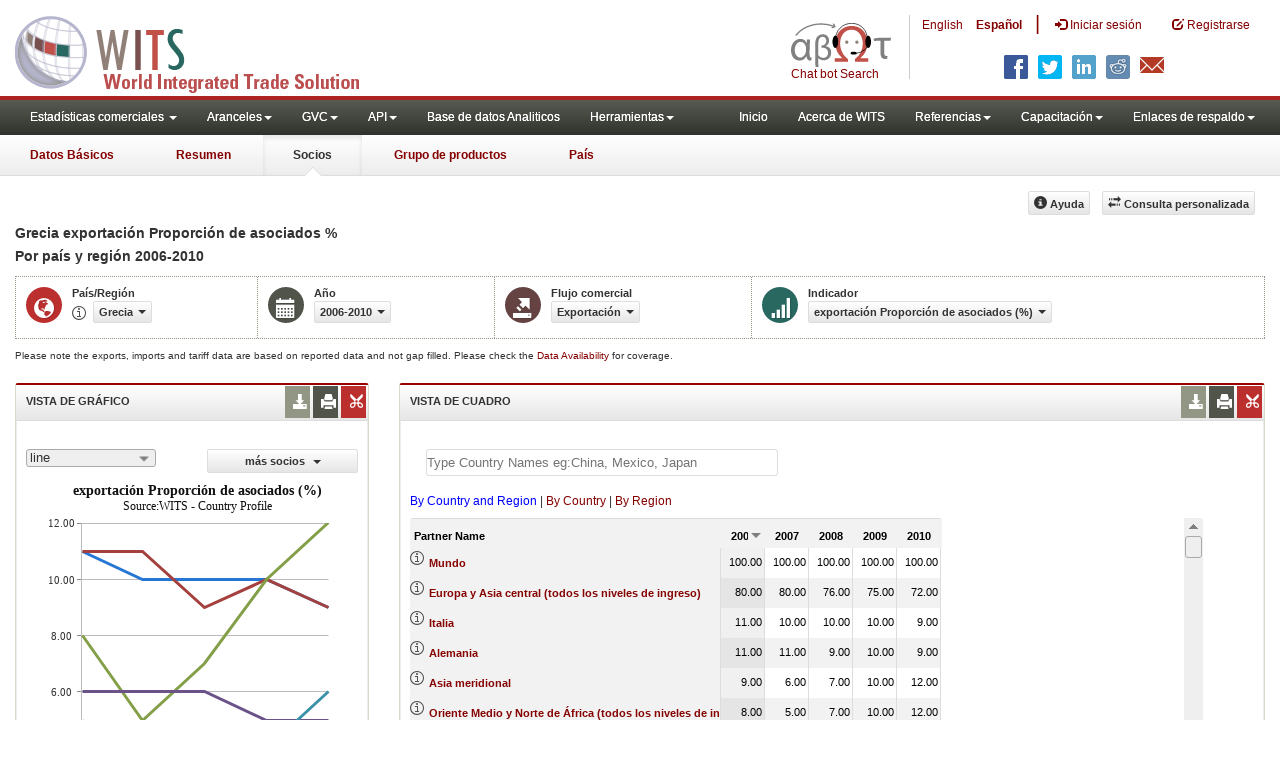

--- FILE ---
content_type: text/html; charset=utf-8
request_url: https://wits.worldbank.org/CountryProfile/es/Country/GRC/StartYear/2006/EndYear/2010/TradeFlow/Export/Partner/ALL/Indicator/XPRT-PRTNR-SHR
body_size: 18235
content:

<!DOCTYPE html>
<html xmlns="http://www.w3.org/1999/xhtml"  manifest="https://wits.worldbank.org/witscpSSL.appcache" lang="es">
   <head id="Head1"><title>
	Grecia | exportación Proporción de asociados (%) | Export | A Por país y región | 2006 - 2010 | WITS Datos
</title><meta http-equiv="X-UA-Compatible" content="IE=Edge" /><meta name="viewport" content="target-densitydpi=device-dpi, initial-scale=1.0, user-scalable=no" /><meta name="language" content="Spanish" /><meta http-equiv="content-language" content="es" /><meta name="description" content="Merchandise trade statistics data for Grecia (GRC) Exportaciones, exportación Proporción de asociados (%) A Por país y región (ALL) por años 2006 A 2010" /><meta name="keywords" content="international, merchandise trade, exports value, imports value, Number of trading partners, number of products, top export/import partners, herfindahl- hirschman index, Index of export market penetration,World Growth, Country Growth, Number of tariff agreements, Tariff Maximum and Minimum rate, Simple/Weighted Average tariff, duty free imports, GDP, GNI per capita, Trade Balance, Trade as percentage of GDP" /><link href="/Styles/bootstrap.css" rel="stylesheet" media="screen" /><link href="/Styles/defaultTheme.css" rel="stylesheet" media="screen" /><link rel="stylesheet" href="/Styles/grid/jqx.base.css" type="text/css" /><link href="/Styles/customStyles.css" rel="stylesheet" media="screen" />
      <script>          var strLanguage = "es";</script>
      <!--[if lt IE 8]>
      <link href="../../../../../../../../../../../../../Styles/customStylesIE7.css" rel="stylesheet" media="screen" />
      <![endif]-->
      <!-- HTML5 Shim and Respond.js IE8 support of HTML5 elements and media queries -->
      <!-- WARNING: Respond.js doesn't work if you view the page via file:// -->
      <!--[if lt IE 9]>
      <script src="https://oss.maxcdn.com/libs/html5shiv/3.7.0/html5shiv.js"></script>
      <script src="https://oss.maxcdn.com/libs/respond.js/1.4.2/respond.min.js"></script>
      <![endif]-->

            
           <!-- ChatBot include files starts -->

        <link rel="stylesheet" type="text/css" href="/ChatBot/styles/jquery-ui.css" /><link href="/ChatBot/styles/common.css" rel="stylesheet" /><link href="/ChatBot/styles/botchat.css" rel="stylesheet" /><link rel="stylesheet" href="/ChatBot/styles/chatbotCustom.css" />
       <!-- ChatBot include files ends -->

      <script type="text/javascript" src="https://wits.worldbank.org/Scripts/jquery.js"></script>
       <script type="text/javascript" src="https://wits.worldbank.org/Scripts/Jquery-1.12.1-ui.js"></script>
      <script src="https://wits.worldbank.org/Scripts/Utilites.js" type="text/javascript"></script>
      <script type="text/javascript">
          if (top.location != location) {
              top.location.href = document.location.href;
          }
      </script>
      <style>
         .jqx-menu-vertical {background-color: lightgray !important;}
      </style>
    <script src="https://wits.worldbank.org/Scripts/AdobeAnalyticCommonFunction.js" type="text/javascript"></script>
    <script type="text/javascript">
        var wbgData = wbgData || {};
        var appEnvironment = "prod";
        var siteLanguage = "es";
        SetAdobeAnalyticProperties(wbgData, document.title, appEnvironment, siteLanguage);
    </script>    
    <script type="text/javascript" src="https://assets.adobedtm.com/223f6e2cf7c9/3eb6c9b72a93/launch-7bc0cdc67098.min.js" async></script>      
  
</head>
   <body>
<!-- chatbot body div starts -->
<div class="bodyClass">
<!-- chatbot body div ends -->
      <header role="banner" class="navbar navbar-inverse navbar-fixed-top bs-docs-nav"
         id="bannerStrip">
           <div class="navbar-header">

         <div class="pull-left">
         <a class="navbar-brand" href="https://wits.worldbank.org/Default.aspx?lang=es"  title="logo for World Integrated Trade Solution">WITS</a>
         </div>

         <div class="pull-right">
           <ul class='multilangMenu'><li class='optMultiLangChatBot'></li><li ><a  title='Click here to view this page in English' href='https://wits.worldbank.org/CountryProfile/en/Country/GRC/StartYear/2006/EndYear/2010/TradeFlow/Export/Partner/ALL/Indicator/XPRT-PRTNR-SHR'>En</a>&nbsp;&nbsp;&nbsp;&nbsp;</li><li ><a href='javascript:void(0)'>Es</a></li></ul>
          <button data-target="#topRightNav" data-toggle="collapse" type="button" class="navbar-toggle" id="topRightNavCollapsed">
            <span class="sr-only">Toggle navigation</span>
            <span class="glyphicon glyphicon-cog"></span>
            </button>
            <button data-target="#navList" data-toggle="collapse" type="button" class="navbar-toggle" id="navListCollapsed">
            <span class="sr-only">Toggle navigation</span>
            <span class="icon-bar"></span>
            <span class="icon-bar"></span>
            <span class="icon-bar"></span>
            </button>
            <nav class="collapse navbar-collapse bs-navbar-collapse" role="navigation" id="topRightNav">
               <ul class="nav navbar-nav" id="topRightLink">
                   <li class='optMultiLangChatBotEs'><span class='spnLogoText'>Chat bot Search</span></li><li class='botSeperatorEs'></li><li class='optMultiLang'><a  title='Click here to view this page in English' href='https://wits.worldbank.org/CountryProfile/en/Country/GRC/StartYear/2006/EndYear/2010/TradeFlow/Export/Partner/ALL/Indicator/XPRT-PRTNR-SHR'> English</a></li><li class='optMultiLang bold'><a href='javascript:void(0)'>Español</a></li><li class='optMultiLangSaprtr'><a>|</a></li>
                  <li class=""><a href="javascript:void(0)"><span class="glyphicon glyphicon-log-in"></span> <span id="lblLogin">Iniciar sesión</span></a> </li>
                  <li class=""><a href="https://wits.worldbank.org/register.html"><span class="glyphicon glyphicon-edit"></span> <span id="lblRegister">Registrarse</span></a> </li>
               </ul>
            </nav>
          <div class="clearfix"></div>
<ul class="shareLinkList pull-right desktop">
                     <li class="facebook"><a title="Facebook" onclick="buildShareURL();" href="javascript:void(0);">
                        </a>
                     </li>
                     <li class="twitter"><a title="Twitter" onclick="buildShareURL();" href="javascript:void(0);">
                        </a>
                     </li>
                     <li class="linkedin"><a title="Linkedin" onclick="buildShareURL();" href="javascript:void(0);">
                        </a>
                     </li>
                     <li class="gPlus"><a title="Google Plus" onclick="buildShareURL();" href="javascript:void(0);">
                        </a>
                     </li>
                     <li class="reddit"><a title="Reddit" onclick="buildShareURL();" href="javascript:void(0);">
                        </a>
                     </li>
                     <li class="stumbleupon"><a title="StumbleUpon" onclick="buildShareURL();" href="javascript:void(0);">
                      </a>
                     </li>
                     <li class="delicious"><a title="Delicious" onclick="buildShareURL();" href="javascript:void(0);">
                        </a>
                     </li>
                     <li class="email"><a title="Email" onclick="buildShareURL();" href="javascript:void(0);">
                        </a>
                     </li>
                  </ul>         

         </div>
            
           
         </div>
      </header>
      <div id="fixedContent">
      <div id='mainMenuWrapper'><div id='mainMenu'><nav role='navigation' class='collapse navbar-collapse bs-navbar-collapse' id='navList'><ul class='nav navbar-nav'><li class=''><a href='#void' class='dropdown-toggle' data-toggle='dropdown'>Estadísticas comerciales <span class='caret'></span></a><ul class='dropdown-menu'><li><a href='https://wits.worldbank.org/countrystats.aspx?lang=es'>por país</a></li><li><a href='https://wits.worldbank.org/country-indicator.aspx?lang=es'>por Indicador</a></li><li><a href='https://wits.worldbank.org/trade-visualization.aspx?lang=es'>Visualización</a></li><li><a href='https://wits.worldbank.org/datadownload.aspx?lang=es'>Descarga de datos</a></li><li><a href='https://wits.worldbank.org/CountryProfile/Metadata/es/Country/All'>metadatos</a></li><li><a href='https://wits.worldbank.org/countryprofile-dataavailability.aspx?lang=es'>disponibilidad de datos</a></li><li><a href='https://wits.worldbank.org/es/Help/country-summary-help.html'>Ayuda</a></li></ul></li><li class=''><a  class='dropdown-toggle' data-toggle='dropdown'>Aranceles<span class='caret'></span></a><ul class='dropdown-menu'><li class=''><a href='https://wits.worldbank.org/es/gptad.html'>GPTAD</a> </li><li class=''><a href='https://wits.worldbank.org/tariff/trains/country-byhs6product.aspx?lang=es'>TRAINS DE UNCTAD</a> </li></ul></li><li class=''><a  class='dropdown-toggle' data-toggle='dropdown'>GVC<span class='caret'></span></a><ul class='dropdown-menu'><li class=''><a href='https://wits.worldbank.org/gvc/global-value-chains.html'>About GVC</a> </li><li class=''><a href='https://wits.worldbank.org/gvc/gvc-data-visualization.html'>Visualization</a> </li><li class=''><a href='https://wits.worldbank.org/gvc/gvc-indicators-metadata.html'>GVC Indicator Metadata</a> </li><li class=''><a href='https://wits.worldbank.org/gvc/gvc-data-download.html'>GVC Data Download</a> </li></ul></li><li class=''><a  class='dropdown-toggle' data-toggle='dropdown'>API<span class='caret'></span></a><ul class='dropdown-menu'><li class=''><a href='https://wits.worldbank.org/witsapiintro.aspx?lang=es'>API visión de conjunto</a> </li><li class=''><a href='https://wits.worldbank.org/data/public/WITSAPI_UserGuide.pdf' target='_blank'>API documentación</a> </li></ul><li class=''><a href='https://wits.worldbank.org/analyticaldata/analyticaldata.aspx'>Base de datos Analiticos</a> </li><li class=''><a  class='dropdown-toggle' data-toggle='dropdown'>Herramientas<span class='caret'></span></a><ul class='dropdown-menu'><li class=''><a id='compare' href='https://wits.worldbank.org/CountryProfile/en/Compare/Country/GRC/Indicator/MPRT-TRD-VL/partner/WLD/product/Total/region/ECS/show/line'>Comparar países</a> </li><li><a href='https://wits.worldbank.org/es/simulationtool.html'>Herramienta de simulación</a></li></ul></li></li></ul><ul class='nav navbar-nav navbar-right'><li class=''><a href='https://wits.worldbank.org/Default.aspx?lang=es'>Inicio</a> </li><li class=''><a href='https://wits.worldbank.org/es/about_wits.html'>Acerca de WITS</a> </li><li class=''><a  class='dropdown-toggle' data-toggle='dropdown'>Referencias<span class='caret'></span></a><ul class='dropdown-menu'><li><a href='https://wits.worldbank.org/es/methodology.html'>Metodología</a></li><li><a href='https://wits.worldbank.org/es/glossary.html'>Glosario</a></li><li><a href='https://wits.worldbank.org/es/referencedata.html'>Datos de referencia</a></li><li><a href='https://wits.worldbank.org/es/product_concordance.html'>Concordance</a></li><li><a href='https://wits.worldbank.org/es/links.html'>Enlaces</a></li></ul></li><li class=''><a  class='dropdown-toggle' data-toggle='dropdown'>Capacitación<span class='caret'></span></a><ul class='dropdown-menu'><li class=''><a href='https://wits.worldbank.org/es/training.html'>visión general de Formación</a> </li><li class=''><a href='https://wits.worldbank.org/trainingVideos.aspx?lang=es'>Tutoriales en vídeo</a> </li><li class=''><a href='#' onclick='LauncheLearning();'>iniciar aprendizaje electrónico</a> </li></ul></li><li class=''><a  class='dropdown-toggle' data-toggle='dropdown'>Enlaces de respaldo<span class='caret'></span></a><ul class='dropdown-menu'><li><a href='https://wits.worldbank.org/es/didyouknow.html'>¿Sabía que?</a></li><li><a href='https://wits.worldbank.org/es/faqs.html'>Preguntas frecuentes</a></li><li><a href='https://wits.worldbank.org/data/public/WITS_User_Manual.pdf' target='_blank'>WITS manual</a></li><li><a href='https://wits.worldbank.org/wits/wits/witshelp-es/Welcome.htm' target='_blank'>Ayuda</a></li><li><a href='https://wits.worldbank.org/WITS/training/player.html' target='_blank'>Aprendizaje electrónico</a></li></ul></li></ul></nav></div></div><div id='pageHeader'><div class='row'><div id='pageTabs'><div class='tabs'><ul class='nav nav-tabs' id='switchPage'><li id='ataglance'><a title= 'Greece Exportaciones, importaciones, indicadores de aranceles y comercio de los para ano pasado' href='https://wits.worldbank.org/countrysnapshot/es/GRC'>Datos Básicos</a></li><li id='summary'><a title= 'Greece Exportaciones, importaciones, indicadores de aranceles y comercio de los para 2010' href='https://wits.worldbank.org/CountryProfile/es/Country/GRC/Year/2010/Summary'>Resumen</a></li><li id='partner' class='active'><a href='javascript:void'>Socios</a></li><li id='product'><a title= 'Greece importación Valor del comercio (en miles de US$) para Todos los productos entre 2006 y 2010' href='https://wits.worldbank.org/CountryProfile/es/Country/GRC/StartYear/2006/EndYear/2010/TradeFlow/Import/Indicator/MPRT-TRD-VL/Partner/WLD/Product/Total'>Grupo de productos</a></li><li id='country'><a title= 'Indicadores del comercio y del desarrollo Greece para 2010' href='https://wits.worldbank.org/CountryProfile/es/Country/GRC/Year/2010'>País</a></li></ul></div></div></div></div>
       <!--  <div id="mainMenuWrapper">
            <div id="mainMenu">
               <nav role="navigation" class="collapse navbar-collapse bs-navbar-collapse" id="navList">
                  <ul class="nav navbar-nav">
                     <li class=""><a href="https://wits.worldbank.org/Default.aspx">Home</a> </li>
                     <li class=""><a href="https://wits.worldbank.org/about_wits.html">About WITS</a> </li>
                     <li class="active">
                          <a class="dropdown-toggle" data-toggle="dropdown">Trade Stats  <span class="caret"></span></a>
                        <ul class="dropdown-menu">
                            <li><a href="https://wits.worldbank.org/countrystats.aspx">By Country</a></li>
                            <li><a href="https://wits.worldbank.org/country-indicator.aspx">By Indicator</a></li>
                            <li><a href="https://wits.worldbank.org/trade-visualization.aspx">Visualization</a></li>
                            <li><a href="https://wits.worldbank.org/CountryProfile/Metadata/Country/All">Metadata</a></li>
                            <li><a href="https://wits.worldbank.org/countryprofile-dataavailability.aspx">Data Availability</a></li>
                            <li class="active"><a href="https://wits.worldbank.org/Help/country-summary-help.html">Help</a></li>
                        </ul>
                     </li>
                     <li class="">
                        <a  class="dropdown-toggle" data-toggle="dropdown">Reference<span class="caret"></span></a>
                        <ul class="dropdown-menu">
                           <li><a href="https://wits.worldbank.org/methodology.html">Methodology</a></li>
                           <li><a href="https://wits.worldbank.org/glossary.html">Glossary</a></li>
                           <li><a href="https://wits.worldbank.org/referencedata.html">Reference Data</a></li>
                           <li><a href="https://wits.worldbank.org/product_concordance.html">Concordances</a></li>
                           <li><a href="https://wits.worldbank.org/links.html">Links</a></li>
                        </ul>
                     </li>
                     <li class=""><a href="https://wits.worldbank.org/training.html">Training</a> </li>
                     <li class=""><a href="https://wits.worldbank.org/gptad.html">GPTAD</a> </li>
                     <li class="">
                        <a  class="dropdown-toggle" data-toggle="dropdown">Support Links<span class="caret"></span></a>
                        <ul class="dropdown-menu">
                           <li><a href="https://wits.worldbank.org/didyouknow.html">Did you know</a></li>
                           <li><a href="https://wits.worldbank.org/faqs.html">FAQ</a></li>
                           <li><a href="http://wits.worldbank.org/data/public/WITS_User_Manual.pdf" target="_blank">WITS manual</a></li>
                           <li><a href="https://wits.worldbank.org/WITS/WITS/WITSHELP/WITSHelp.htm" target="_blank">Help</a></li>
                           <li><a href="http://wits.worldbank.org/WITS/training/player.html" target="_blank">eLearning</a></li>
                        </ul>
                     </li>
                  </ul>
               </nav>
            </div>
         </div>
         <div id="pageHeader">
            <div class="row">
               <div id="pageTabs">
                  <div class="tabs">
                     <ul class="nav nav-tabs" id="switchPage">
                        <li><a href="https://wits.worldbank.org/countrysnapshot/GRC">At a Glance</a></li>
                        <li><a href="#" onclick="buildURL('Summary');">Summary</a></li>
                        <li class="active"><a href="javascript:void">Partner</a></li>
                        <li><a href="#" onclick="buildURL('Product');">Product Group</a></li>
                        <li><a href="#" onclick="buildURL('Country');">Country</a></li>
                     </ul>
                  </div>
               </div>
            </div>
         </div> -->
         <div id="mainHeading">
            
            
            <div class="pull-right">
               <div class="btn-group pull-right" id="goTo">
                  <button class="btn btn-default btn-sm dropdown-toggle" type="button" data-toggle="dropdown">
                  Go To <span class="caret"></span>
                  </button>
                  <ul class="dropdown-menu">
                     <li><a href="#export">Exports</a></li>
                     <li><a href="#import">Imports</a></li>
                     <li><a href="#tradePer">Trade % of GDP MRV</a></li>
                     <li><a href="#trade">Trade</a></li>
                     <li><a href="#tradeIndicators">Trade Indicators</a></li>
                     <li><a href="#tariffIndicators">Tariff</a></li>
                     <li><a href="#developmentIndicators">Developement Indicators</a></li>
                     <li><a href="#topExportWrapper">Top Exports</a></li>
                     <li><a href="#topImportWrapper">Top Imports</a></li>
                     <li><a href="#products">Products</a></li>
                  </ul>
               </div>

		&nbsp; &nbsp; 
                  <div class="btn-group pull-right phone" id="share">
                  <button class="btn btn-default btn-sm dropdown-toggle" type="button" data-toggle="dropdown">
                  <span class="glyphicon glyphicon-share"></span> <span class="text">Share</span><span class="caret"></span>
                  </button>
                  <ul class="shareLinkList dropdown-menu">
                     <li class="facebook"><a title="Facebook" href="https://www.facebook.com/" target="_blank">Facebook</a></li>
                     <li class="twitter"><a title="Twitter" onclick="buildShareURL();" href="javascript:void(0);">Twitter</a></li>
                     <li class="linkedin"><a title="Linkedin" onclick="buildShareURL();" href="#"> Linkedin</a></li>
                     <li class="gPlus"><a title="Google Plus" onclick="buildShareURL();" href="#">Google Plus</a></li>
                     <li class="reddit"><a title="Reddit" onclick="buildShareURL();" href="#">Reddit</a></li>
                     <li class="stumbleupon"><a title="StumbleUpon" onclick="buildShareURL();" href="#">Stumble Upon</a></li>
                     <li class="delicious"><a title="Delicious" onclick="buildShareURL();" href="#">Delicious</a></li>
                     <li class="email"><a title="Email" onclick="buildShareURL();" href="#">Email</a></li>
			<li class="whatsapp"><a title="whatsapp" onclick="buildShareURL();" href="#">whatsapp</a></li>
                  </ul>
               </div>
               &nbsp; &nbsp;
               <button class="btn btn-default btn-sm pull-right " type="button" data-toggle="dropdown" id="customQuery">
               <span class="glyphicon glyphicon-transfer"></span> <span class="text"><span id="btnCustomQuery">Consulta personalizada</span> </span>
               </button> 
		&nbsp; &nbsp;
               <button id="PartnerHelp" class="btn btn-default btn-sm   " type="button"  title="Help">
               <span class="glyphicon glyphicon-info-sign"></span> <span class="text"><span id="btnHelp">Ayuda</span></span>
               </button>
               &nbsp; &nbsp;
            </div>
         </div>
      </div>
      <div class="clearfix"></div>
      <div id="contentWrapper">
       <div class="loader">
            <span id="lblLoading">Loading...</span></div>
         <div id="pageContent">
            <div class="tabContent" id="partner">
               <div class="row">
                  <div class="col-md-12">
                     <div class="elements variableHeader">
                        <h1>Grecia exportación Proporción de asociados </h1>%</br><h2>Por país y región</h2> 2006-2010 
			     <p>
                                
                            </p>
                     </div>
                     <div class="clearfix"></div>
                     <div class="variableContainer" id="partnerTimeSeriesVariable">
                        <div class="variableInnerContainer">
                           <div class="dottedBdrBox countryBox">
                              <div class="icon iconCountry">
                                 <span class="glyphicon glyphicon-globe"></span>
                              </div>
                              <div class="variable">
                                 <div class="variableLabel"><span id="lblCountryorRegion">País/Región</span>
                                 </div>
                                 <div class="variableValue">
                                    <span id="countryName1" onclick="ShowCountryToolTip(this);" class="glyphicon glyphicon-eye-open ttIcon metadataMain"></span>
                                  
                                          <a  class="btn btn-default  btn-sm" data-toggle="modal"
                                                    data-target="#changeDropdownModal" id="selectedCountryRegion"><span class="text">
                                                    </span><span class="caret"></span></a>
                                 </div>
                              </div>
                           </div>
                           <div class="dottedBdrBox yearBox">
                              <div class="icon iconYear">
                                 <span class="glyphicon glyphicon-calendar"></span>
                              </div>
                              <div class="variable">
                                 <div class="variableLabel"><span id="lblYear">Año</span></div>
                                 <div class="variableValue">
                                  <a  class="btn btn-default  btn-sm" data-toggle="modal"
                                                    data-target="#changeDropdownModal" id="selectedYear"><span class="text"></span><span
                                                        class="caret"></span></a>
                                 </div>
                              </div>
                           </div>
                           <div class="dottedBdrBox tradeFlowBox">
                              <div class="icon iconFlow">
                                 <span class="glyphicon glyphicon-export"></span>
                              </div>
                              <div class="variable">
                                 <div class="variableLabel"><span id="lblTradeFlow">Flujo comercial</span></div>
                                 <div class="variableValue">
                                

                                             <a  class="btn btn-default  btn-sm" data-toggle="modal"
                                                    data-target="#changeDropdownModal" id="selectedTradeFlow"><span class="text"></span><span
                                                        class="caret"></span></a>
                                 </div>
                              </div>
                           </div>
                           <div class="dottedBdrBox indicatorBox">
                              <div class="icon iconIndicator">
                                 <span class="glyphicon  glyphicon-signal"></span>
                              </div>
                              <div class="variable">
                                 <div class="variableLabel"><span id="lblIndicator">Indicador</span></div>
                                 <div class="variableValue">
                           
                                      <a class="btn btn-default  btn-sm" data-toggle="modal"
                                                    data-target="#changeDropdownModal" id="selectedIndicator"><span class="text"></span><span
                                                        class="caret"></span></a>
                                                         <a class="btn btn-default  btn-sm" data-toggle="modal"
                                                    data-target="#changeDropdownModal" id="selectedPartner"><span class="text"></span><span
                                                        class="caret"></span></a>
                                 </div>
                              </div>
                           </div>
                       
                        </div>
                     </div>
                  </div>
               </div>
		<div class="variableContainer" style="display: table;margin-top: 10px;border: 0px dotted #929685;border-right: 0;width: 100%;font-size:10px;">
            Please note the exports, imports and tariff data are based on reported data and not gap filled. Please check the <a title="Country Profile – Data Availability" href="https://wits.worldbank.org/countryprofile-dataavailability.aspx?lang=es" > Data Availability </a> for coverage.
        </div>
               <div class="row posRel">
                  <div class="col-md-3" id="leftCol">
                     <section id="chartSection">
                        <h4>
                           <span id="lblSection1Heading">VISTA DE GRÁFICO</span>
                           
                           
                           <ul class="widgettools list-inline list-unstyled">
                              <li class="download">
                                       <a href="javascript:void(0)" class="downloadIcon" id="ChartDownload"><span class="glyphicon glyphicon-download-alt"></span></a>
                                       <div class="toolPopover downloadOptions">
                                          <ul class="list-unstyled options downlaodFormat" id="Ul1">
                                             <li class="png" id="savePng"><a href="#" data-customlink="fd:countrypartnertimeseries:es:png" data-text="countrypartnertimeseries"><span class="text">PNG</span></a></li>
                                             <li class="divider"></li>
                                             <li class="jpg" id="saveJpeg"><a href="#" data-customlink="fd:countrypartnertimeseries:es:jpg" data-text="countrypartnertimeseries"><span class="text">JPEG</span></a></li>
                                          
                                          </ul>
                                       </div>
                                    </li>
                                    <li class="print">
                                       <a href="javascript:void(0)"  id="ChartPrint" data-customlink="fd:countrypartnertimeserieschart:es:prn" data-text="countrypartnertimeserieschart"><span class="glyphicon glyphicon-print"></span></a>
                                       
                                    </li>
                                    
                             <li class="embedWidget">
                                 <a href="javascript:void(0)" id="Chartembed"><span class="icon-scissors glyphicon"></span></a>
                                 <div class="ChartembedCodeDropDown toolPopover">
                                    <em><span id="lblSection1buttonDrop">Copie y pegue el siguiente código a su sitio web</span></em>
                                    <textarea  rows="100" cols="50" class="alignLeft" id="TxtChartEmbededURL"></textarea>
                                 </div>
                              </li>
                           </ul>
                        </h4>
                        <div class="content">
                           <div class="pull-left dispNone" id="SelectedvaluesDiv4chart">
                              
                           </div>
                          

                           <div class="row">
                           <div class="col-md-6"> <div id="dropDownSeries"></div></div>
                              <div class="col-md-6">
                              
                               <a href="javascript:void" id="showHideLink" class="btn btn-default dropdown-toggle btn-sm"><span id="lblMorePartner">más socios</span>    <span class="caret"></span></a> 
                              <div  id="jqxListBoxForChart"></div>
                              </div>
                           </div>
                           <div class="clearfix"></div>
                           
                           <div id="productImportChart"></div>
                           <!--<div>Tradevalues in Thousand USD. Source:WITS</div>-->
                        </div>
                     </section>
                  </div>
                  <div class="col-md-9" id="rightCol">
                     <div class="row">
                        <div class="col-md-12" id="productInfo">
                           <section id="products">
                              <h4>
                                 <span id="lblSection2Heading">VISTA DE CUADRO</span> 
                                 <div id="Title" class="dispNone"></div>
                                 
                                 <ul class="widgettools list-inline list-unstyled">
                                    <li class="download">
                                       <a href="javascript:void(0)" class="downloadIcon" id="DataDownload"><span class="glyphicon glyphicon-download-alt"></span></a>
                                       <div class="toolPopover downloadOptions">
                                          <ul class="list-unstyled options downlaodFormat" id="dropDownFileFormat">
                                             <li class="excel"><a href="#" data-customlink="fd:countrypartnertimeseries:es:xlsx" data-text="countrypartnertimeseries"><span class="icon"></span><span class="text"><span id="lblbuttonlistExel">Excel</span></span></a></li>
                                             
                                          </ul>
                                       </div>
                                    </li>
                                    <li class="print">
                                       <a href="javascript:void(0)"  id="DataPrint"><span class="glyphicon glyphicon-print"></span></a>
                                       <div class="toolPopover printOptions">
                                          <ul class="list-unstyled options">
                                             <li><input type="radio" name="printOption"  id="All"/><span id="lblbuttonlistPrintAll">imprimir todo</span></li>
                                             <li><input type="radio" name="printOption" id="Selected" checked='checked'/><span id="lblbuttonlistPrintSelected">impresión seleccionado</span></li>
                                             <li><a class="btn btn-default btn-sm printBtn" href="javascript:void(0)" id="DataPrintBtn" data-customlink="fd:countrypartnertimeseries:es:prn" data-text="countrypartnertimeseries"><span id="lblbuttonlistPrint">Impresión</span></a></li>
                                          </ul>
                                       </div>
                                    </li>
                                    <li class="embedWidget">
                                       <a href="javascript:void(0)" id="Dataembed"><span class="icon-scissors glyphicon"></span></a>
                                       <div class="toolPopover embedOptions">
                                          <input type="checkbox" id="ChkMetadata" checked /><span id="lblWidgetIncludeMetadta">incluir metadatos</span>.  
                                          <hr />
                                          <input type="checkbox" id="ChkTopItems" /><span id="lblWidgetShowTop">Mostrar los mejor</span><input type="text" id="TxtTopItems" onkeydown="return IsNumber();" onkeyup="return NumberOnly();"  maxlength="4" style="width:35px;" value="5" disabled  /> <span id="lblWidgetRecords">archivos</span>.
                                          <hr />
                                          <em><span id="lblSection1buttonDrop2">Copie y pegue el siguiente código a su sitio web</span></em>
                                          <textarea  rows="100" cols="50" class="alignLeft" id="TxtEmbededURL"></textarea>
                                       </div>
                                    </li>
                                 </ul>
                              </h4>
                              <div class="content">
                                 <div class="pull-left" id="SelectedvaluesDiv" style="display:none;">
                                    
                                          <div class="pull-left btn btn-default btn-sm" id="jqxPartner-GridFilter"></div>
                                 </div>
				 <div class="clearfix"><Span id="CompareItemsDiv"> </Span>&nbsp;&nbsp;<input type="text" id="input"/></div><br/>
                                 
                                 <div class="pull-left" id="PartnerGridFilterDiv"><span id="Pallspan"><a id="Pallcountriesandregion" href="https://wits.worldbank.org/CountryProfile/es/Country/GRC/StartYear/2006/EndYear/2010/TradeFlow/Export/Partner/ALL/Indicator/XPRT-PRTNR-SHR" title="">By Country and Region</a></span> | <span id="Pcountryspan"><a id="Pbycountry" href="https://wits.worldbank.org/CountryProfile/es/Country/GRC/StartYear/2006/EndYear/2010/TradeFlow/Export/Partner/BY-COUNTRY/Indicator/XPRT-PRTNR-SHR" title="">By Country</a></span> | <span id="Pregionspan"><a id="Pbyregion" href="https://wits.worldbank.org/CountryProfile/es/Country/GRC/StartYear/2006/EndYear/2010/TradeFlow/Export/Partner/BY-REGION/Indicator/XPRT-PRTNR-SHR" title="">By Region</a></span><br/> </div>
                                 
                                 <div class="clearfix" style="height:25px"></div>
                                  <div class="posRel pull-right">
                                    
                                 
                                    </div>
                                 <div class="clearfix"></div>
                                 <div id="jqx-Partner">
                                    <div id="jqx-PartnerGrid">
                                    </div>
                                 </div>
                                 <div class="clearfix"></div>
                                 <!-- <div class="alert mT15">
                                    <br /> Tradevalues in Thousand USD. Source:WITS
                                    </div> -->
                              </div>
                           </section>
                        </div>
                     </div>
                  </div>
                  <div class="curtain"></div>
               </div>
            </div>
         </div>
         <footer id="footerStrip">
            <ul class="list-inline" id="footerLinks">
               <li><a href="https://wits.worldbank.org/about_wits.html"><span id="lblAbout">Acerca de</span> </a></li>
               <li class="divider">.</li>
               <li><a href="https://wits.worldbank.org/contactwits.html"><span id="lblContact">Contacto</span> </a></li>
               <li  class="divider">.</li>
               <li><a href="https://wits.worldbank.org/faqs.html#Databases"><span id="lblUsageConditions">Condiciones de uso</span></a></li>
               <li  class="divider">.</li>
               <li><a href="https://www.worldbank.org/en/about/legal" target="_blank"><span id="lblLegal">Aspectos legales</span></a></li>
               <li  class="divider">.</li>
                <li><a href="https://wits.worldbank.org/dataproviders.html"><span id="lblDataPRoviders">Proveedores de datos</span></a></li>
                <li class="divider">.</li>
                   <li id="Pagerefresh"><span id="lblPageRefreshed">Actualizar página</span> : Dec-13-2025 17:49 ET</li>
            </ul>
            <ul class="list-inline" id="orgPartners">
               <span id="lblPartners" text1="Asociados">Asociados</span>
               <li id="itcsmalllogo"><a href="http://www.intracen.org/" title="International Trade Center" target="blank">ITC</a></li>
               <li  class="divider">.</li>
               <li id="unctad"><a href="http://unctad.org/en/Pages/Home.aspx" title="United Nations Conference on Trade and Development " target="blank">UNCTAD</a></li>
               <li  class="divider">.</li>
               <li id="unstats"><a href="http://unstats.un.org/unsd/default.htm" title="United Nations Statistical Commission" target="blank">UNSTATS</a></li>
               <li  class="divider">.</li>
               <li id="wto"><a href="http://www.wto.org/" title="World Trade Organization" target="blank">World Trade Organization</a></li>
               <li class="divider">.</li>
               <li id="wb"><a href="http://www.worldbank.org" title="World Bank" target="blank">World Bank</a></li>
            </ul>
         </footer>
           <div class="chatBotDiv"></div>
      </div>
      <div class="toolTipContent"></div>
          <div class="modal fade" id="changeDropdownModal" tabindex="-1" role="dialog" aria-labelledby="myModalLabel"
        aria-hidden="true">
    </div>
      <div id="gdp-meta-data" style=" top:200px; bottom:400px; left:400px; right:400px;"></div>
<!-- chatbot body div starts -->
</div>
<!-- chatbot body div ends -->
      <script type="text/javascript"  src="https://wits.worldbank.org/Scripts/bootstrap.js"></script>
    <script type="text/javascript" src="https://wits.worldbank.org/Scripts/grid/jqx-all.js"></script>
   </body>
   
</html>
<script src="https://wits.worldbank.org/Scripts/Country-Partner-Timeseries.js" type="text/javascript"></script>
<script src="https://wits.worldbank.org/Scripts/SelectionVariables-esData.js" type="text/javascript"></script>
<script src="https://wits.worldbank.org/Scripts/countries-Hash-es.js" type="text/javascript"></script>
<script src="https://wits.worldbank.org/Scripts/Partner-Hash-es.js" type="text/javascript"></script>
<script src="https://wits.worldbank.org/Scripts/country-years.js" type="text/javascript"></script>
<script src="https://wits.worldbank.org/Scripts/Metadata-es.js" type="text/javascript"></script>
<script type="text/javascript">

   var ShowMetadata = function (row, column, value) {
    
        var  value1 = value.replace(/ /g,"").replace(/,/g,"").replace(/\./g,"").replace(/\)/g,"").replace(/\(/g,"");
        value1 = value1.replace("&","-and-");
        var eyeIcon = "<span class='glyphicon glyphicon-eye-open ttIcon' onclick='showToolTip(this); return false;' id='E-" + value1  + "'></span> ";   //gk
       // var eyeIcon = "<span class='glyphicon glyphicon-eye-open ttIcon' id='E-" + value1  + "'></span> ";
      // eyeIcon = eyeIcon + "<a href='#' onclick=navigate2Product(this)>"+ value + "</a>"; on oct 02 - 2015

      var stStartYear = "2006-2010".split("-")[0];
                  var stEndYear = "2006-2010".split("-")[1];
                  var hlparterName= value.trim().replace("'","")
                  if ("Export" == "Import"){
                      if (("Grecia" == "By Country and Region") || ("Grecia" == "By Country") || ("Grecia" == "By Region")  || ("Grecia" == "Todo País y Región") )
                      {
                        // var url= "https://wits.worldbank.org/CountryProfile/Country/GRC/StartYear/"+ stStartYear +"/EndYear/"+ stEndYear +"/TradeFlow/Export/Indicator/MPRT-TRD-VL/Partner/"+ htPartner.getKey4ItemText(value.trim().replace("'","")) + "/Product/Total";
                        var url= "https://wits.worldbank.org/CountryProfile/es/Country/GRC/StartYear/"+ stStartYear +"/EndYear/"+ stEndYear +"/TradeFlow/Export/Indicator/MPRT-TRD-VL/Partner/"+ getValue4LabelFromArray(countries1, value.trim(),false) + "/Product/Total";
                      }
                      else{
                       // var url= "https://wits.worldbank.org/CountryProfile/Country/GRC/StartYear/"+ stStartYear +"/EndYear/"+ stEndYear +"/TradeFlow/Export/Indicator/MPRT-TRD-VL/Partner/"+ htPartner.getKey4ItemText(value.trim().replace("'","")) + "/Product/All-Groups";
                       var url= "https://wits.worldbank.org/CountryProfile/es/Country/GRC/StartYear/"+ stStartYear +"/EndYear/"+ stEndYear +"/TradeFlow/Export/Indicator/MPRT-TRD-VL/Partner/"+ getValue4LabelFromArray(countries1, value.trim(),false) + "/Product/All-Groups";
                       }
                   }
                   else {
                         if (("Grecia" == "By Country and Region")  || ("Grecia" == "By Country") || ("Grecia" == "By Region")  || ("Grecia" == "Todo País y Región") )
                      {
                        //var url= "https://wits.worldbank.org/CountryProfile/es/Country/GRC/StartYear/"+ stStartYear +"/EndYear/"+ stEndYear +"/TradeFlow/Export/Indicator/XPRT-TRD-VL/Partner/"+ htPartner.getKey4ItemText(value.trim().replace("'","")) + "/Product/Total";
                        var url= "https://wits.worldbank.org/CountryProfile/es/Country/GRC/StartYear/"+ stStartYear +"/EndYear/"+ stEndYear +"/TradeFlow/Export/Indicator/XPRT-TRD-VL/Partner/"+ getValue4LabelFromArray(countries1, value.trim(),false) + "/Product/Total";
                      }
                      else{
                       // var url= "https://wits.worldbank.org/CountryProfile/es/Country/GRC/StartYear/"+ stStartYear +"/EndYear/"+ stEndYear +"/TradeFlow/Export/Indicator/XPRT-TRD-VL/Partner/"+ htPartner.getKey4ItemText(value.trim().replace("'","")) + "/Product/All-Groups";
                       var url= "https://wits.worldbank.org/CountryProfile/es/Country/GRC/StartYear/"+ stStartYear +"/EndYear/"+ stEndYear +"/TradeFlow/Export/Indicator/XPRT-TRD-VL/Partner/"+ getValue4LabelFromArray(countries1, value.trim(),false) + "/Product/All-Groups";
                       }

                   }
                   var tmpFlow = "Export";
                  // var partnerTitle =  htCountry.getItem("GRC").replace("'","")+ (tmpFlow.toLowerCase() === "import" ? " imports " : " exports ") + "of All Products " +  (tmpFlow.toLowerCase() === "import" ? "from " : "to ") +  value.trim().replace("'","") + " between " + stStartYear + " and " + stEndYear ;

  if ("es" == "es" ) {

                     var partnerTitle =  SelectedReporterName.replace("'","") + (tmpFlow.toLowerCase() === "import" ? " Importaciones de todos los productos provenientes " : " Exportaciones de todos los productos ") + " " +  (tmpFlow.toLowerCase() === "import" ? "de " : "a ") +  value.trim().replace("'", "") + " entre " + stStartYear + " y " + stEndYear ;
                    }
                   else{

                   var partnerTitle =  SelectedReporterName.replace("'","") + (tmpFlow.toLowerCase() === "import" ? " imports " : " exports ") + "of All Products " +  (tmpFlow.toLowerCase() === "import" ? "from " : "to ") +  value.trim().replace("'", "") + " between " + stStartYear + " and " + stEndYear ;
}
                   eyeIcon = eyeIcon + "<a Title='" + partnerTitle + "' href='" + url + "' >"+ value + "</a>";

        
        return eyeIcon  ;
   
   
    }
   
     var gblProdColIndex =0
                 var columnrenderer2 = function (value) {
                   var value1 = value.replace(/ /g,"").replace(/,/g,"").replace(/\./g,"").replace(/\)/g,"").replace(/\(/g,"").replace(/\%/g,"").replace(/\$/g,"");
                     var a = "<span class='glyphicon glyphicon-eye-open ttIcon' onclick='event.stopPropagation();showToolTip(this);' id='"+ gblProdColIndex + "-"+ value1 + "'></span> ";
                     var b = "<span>" + value + "</span>";
   		          gblProdColIndex  = gblProdColIndex +1;
                     return(a + b);
   
                 }
   
                 function navigate2Product(hlparterName) {
                // alert($(hlparterName).text().trim());
              
                 // alert(htPartner.getKey4ItemText($(hlparterName).text().trim()));
                  var stStartYear = "2006-2010".split("-")[0];
                  var stEndYear = "2006-2010".split("-")[1];
                  if ("Export" == "Import"){
                      if ("Grecia" == "All Countries and Regions")
                      {
                        var url= "https://wits.worldbank.org/CountryProfile/Country/GRC/StartYear/"+ stStartYear +"/EndYear/"+ stEndYear +"/TradeFlow/Export/Indicator/MPRT-TRD-VL/Partner/"+ htPartner.getKey4ItemText($(hlparterName).text().trim()) + "/Product/Total";
                      }
                      else{
                       var url= "https://wits.worldbank.org/CountryProfile/Country/GRC/StartYear/"+ stStartYear +"/EndYear/"+ stEndYear +"/TradeFlow/Export/Indicator/MPRT-TRD-VL/Partner/"+ htPartner.getKey4ItemText($(hlparterName).text().trim()) + "/Product/All-Groups";
                       }
                   }
                   else {
                         if ("Grecia" == "All Countries and Regions")
                      {
                        var url= "https://wits.worldbank.org/CountryProfile/Country/GRC/StartYear/"+ stStartYear +"/EndYear/"+ stEndYear +"/TradeFlow/Export/Indicator/XPRT-TRD-VL/Partner/"+ htPartner.getKey4ItemText($(hlparterName).text().trim()) + "/Product/Total";
                      }
                      else{
                       var url= "https://wits.worldbank.org/CountryProfile/Country/GRC/StartYear/"+ stStartYear +"/EndYear/"+ stEndYear +"/TradeFlow/Export/Indicator/XPRT-TRD-VL/Partner/"+ htPartner.getKey4ItemText($(hlparterName).text().trim()) + "/Product/All-Groups";
                       }

                   }
                   
                    window.location.assign(url);
                 } 
   
   //window.addEventListener("offline", function(e) { alert("offline");});
   
   //window.addEventListener("online", function(e) { alert("online");});
   
       SelectedReporter = "GRC";
       SelectedReporterName = "Grecia";
       SelectedYear = "2006-2010";
       SelectedStartyear = "2006";
       SelectedEndyear = "2010";
       SelectedTradeFlow = "Export";
        SelectedIndicator = "exportación Proporción de asociados (%)"
    SelectedIndicatorCode = "XPRT-PRTNR-SHR";
    SelectedPartner = "ALL";
    SelectedPartnerName = "Por país y región";
     SelectedGridFilter = "all";
       var Svrpath = "https://wits.worldbank.org/";
        var strTradeFlow4Display = "Exportación";
       var strView = "indicatorView";

       //function loadGridData() {
             var partnerData = new Array(); 
var RPartnerName =  ["Afganistán","África al sur del Sahara (todos los niveles de ingreso)","Albania","Alemania","América del Norte","América Latina y el Caribe (todos los niveles de ingreso)","Andorra","Angola","Anguila","Antigua y Barbuda","Antillas Neerlandesas","Arabia Saudita","Argelia","Argentina","Armenia","Aruba","Asia meridional","Asia oriental y el Pacífico (todos los niveles de ingreso)","Australia","Austria","Azerbaiyán","Bahamas","Bahrein","Bangladesh","Barbados","Belarús","Bélgica","Belice","Benin","Bermudas","Bhután","Bolivia","Bosnia y Herzegovina","Botswana","Brasil","Brunei Darussalam","Bulgaria","Burkina Faso","Burundi","Cabo Verde","Camboya","Camerún","Canadá","Categorías especiales","Chad","Chile","China","Chipre","Colombia","Comoras","Congo, Rep. del","Congo, Rep. Dem. del","Corea, Rep. de","Corea, Rep. Dem. de","Costa Rica","Côte d'Ivoire","Croacia","Cuba","Dinamarca","Djibouti","Dominica","Ecuador","Egipto, Rep. Árabe de","El Salvador","Emiratos Árabes Unidos","Eritrea","Eslovenia","España","Estados Unidos","Estonia","Eswatini","Etiopía (excluida Eritrea)","Europa y Asia central (todos los niveles de ingreso)","Ex Sudán","Federación de Rusia","Fiji","Filipinas","Finlandia","Francia","Gabón","Gambia","Georgia","Ghana","Gibraltar","Granada","Groenlandia","Guam","Guatemala","Guinea","Guinea Ecuatorial","Guinea-Bissau","Guyana","Haití","Honduras","Hong Kong (China)","Hungría","India","Indonesia","Irán, Rep. Islámica del","Iraq","Irlanda","Isla Bunker","Isla de Navidad","Islandia","Islas Caimán","Islas Cook","Islas Falkland","Islas Feroe","Islas Georgias del Sur y Sandwich del Sur","Islas Marshall","Islas Salomón","Islas Turcas y Caicos","Islas Ultramarinas Menores de Estados Unidos","Islas Vírgenes Británicas","Israel","Italia","Jamaica","Japón","Jordania","Kazajstán","Kenya","Kirguistán","Kiribati","Kuwait","Lesotho","Letonia","Líbano","Liberia","Libia","Lituania","Luxemburgo","Macao","Macedonia del Norte","Madagascar","Malasia","Malawi","Maldivas","Malí","Malta","Marruecos","Mauricio","Mauritania","Mayotte","México","Mongolia","Montenegro","Montserrat","Mozambique","Mundo","Myanmar","Namibia","Nauru","Nepal","Nicaragua","Níger","Nigeria","No especificados","Noruega","Nueva Caledonia","Nueva Zelandia","Omán","Oriente Medio y Norte de África (todos los niveles de ingreso)","Otra zona de Asia, no esp.","Países Bajos","Pakistán","Panamá","Papua Nueva Guinea","Paraguay","Perú","Polinesia Francesa","Polonia","Portugal","Qatar","Reino Unido","República Árabe Siria","República Centroafricana","República Checa","República de Moldova","República Dominicana","República Eslovaca","Rumania","Rwanda","Saint Kitts y Nevis","Samoa","Samoa Americana","San Marino","San Vicente y las Granadinas","Santa Elena","Santa Lucía","Santa Sede","Santo Tomé y Príncipe","Senegal","Serbia, Rep. Fed. de (Serbia y Montenegro)","Seychelles","Sierra Leona","Singapur","Somalia","Sri Lanka","Sudáfrica","Suecia","Suiza","Suriname","Tailandia","Tanzanía","Tayikistán","Territorio Británico del Océano Índico","Territorio Palestino Ocupado","Tierras Australes y Antárticas  Francesas","Togo","Tokelau","Tonga","Trinidad y Tobago","Túnez","Turkmenistán","Turquía","Tuvalu","Ucrania","Uganda","Uruguay","Uzbekistán","Vanuatu","Venezuela","Viet Nam","Yemen, Rep. del","Zambia","Zimbabwe"];
var R2006 =  ["0,0032","0,9122","2,2439","11,28","4,8444","1,0617","0,0008","0,0094","0,0002","0,0146","0,0035","0,3194","1,0642","0,036","0,1085","0","9,3326","2,9394","0,4745","0,8081","0,0245","0,06","0,0228","0,0344","0,0044","0,0376","1,2868","0,002","0,0145","0,0099","","0,0008","0,11","0,0019","0,2747","0,0001","6,3207","0,0005","0,0007","0,0002","0,0062","0,0141","0,4755","0,0358","0,0004","0,0422","0,7464","5,3484","0,0065","0,0085","0,0068","0,0029","0,2001","0,0066","0,0425","0,0057","0,5029","0,0029","0,7626","0,0089","0,0002","0,0064","0,7001","0,0028","1,144","0,0009","1,2059","4,0061","4,359","0,0491","0,0001","0,0244","80,1473","0,0335","2,6493","0,0001","0,0465","0,5892","4,4037","0,0011","0,0014","0,1341","0,0125","0,6634","0,0002","0,0003","","0,0047","0,0055","","0,0001","0,0004","0,0005","0,0031","0,2085","0,4039","0,2994","0,1289","0,1171","0,1297","0,4067","0,5939","","0,0116","0,0068","0,0002","","0","","0,0463","","0,0003","","0,0001","1,3949","11,1817","0,008","0,3543","0,0782","0,0467","0,0588","0,0023","","0,0891","","0,0739","0,5887","0,1202","1,3303","0,1089","0,0256","0,0016","2,2416","0,0141","0,0462","0","0,003","0,0305","0,1458","0,271","0,001","0,0879","0,0008","0,1574","0,0033","0,3717","0,0003","0,0015","100","0","0,0003","","0,0003","0,001","0,0256","0,2157","0,0128","0,203","0,0007","0,0259","0,0539","8,9862","0,1095","2,1639","0,1494","0,2731","0","0","0,0163","0,0001","1,1223","0,5665","0,087","5,9565","0,9685","0,0001","0,5054","0,0854","0,0036","0,1739","3,5782","0,0008","0,0012","0,0001","0,0002","0,0236","0,0541","","0","","","0,0044","1,2248","0,0009","0,0033","0,5143","","0,0093","0,1579","0,9604","0,6555","0,0006","0,12","0,0263","0,001","0,0029","0,0025","0","0,0049","0","0","0,0096","0,3015","0,0016","5,0926","","0,4165","0,0095","0,0097","0,0053","0,0026","0,0151","0,0059","0,0186","0,0002","0,0033"];
var R2007 =  ["0,0012","1,3503","2,6411","11,5477","4,5881","1,0486","0,0008","0,0064","0,0003","0,031","0,1234","0,3093","0,4736","0,0298","0,1179","0,0001","6,2377","3,0386","0,4134","0,8523","0,0428","0,0321","0,0569","0,0189","0,0013","0,0494","1,6143","0,0012","0,028","0,0016","","0,0003","0,1537","0,0016","0,2075","0,0005","6,4725","0,0004","0,0005","","0,0043","0,0457","0,4305","0,0262","0","0,0376","0,6459","6,4841","0,0119","0,0038","0,0034","0,0026","0,1925","0,0018","0,0032","0,0223","0,6702","0,001","0,7587","0,0009","0,0006","0,0086","0,6108","0,0021","1,1657","0,0016","1,2146","3,3845","4,156","0,0491","","0,0354","80,9946","0,0387","2,079","0","0,0308","0,5645","4,1764","0,0652","0,0005","0,2137","0,0131","0,7282","0,0024","0,0004","0","0,0118","0,002","","0,0008","0,0003","0","0,0007","0,2188","0,5618","0,2727","0,1627","0,0578","0,026","0,3476","2,5078","0,0001","0,0107","0,0039","0,0001","","0","","0,1225","","","0,0003","0,0045","0,7095","10,7365","0,0018","0,7557","0,0713","0,0611","0,0455","0,0025","0","0,0658","0","0,0717","0,2796","0,1143","0,6612","0,1009","0,023","0,0025","2,2739","0,0108","0,0406","0,0402","0,0063","0,0303","0,175","0,2712","0,0048","0,107","0,0013","0,2565","0,0043","0,2729","0,0001","0,0004","100","","0,0003","","0,0002","0,0016","0,0511","0,2163","0,0211","0,1948","0,001","0,0322","0,1191","5,9314","0,0589","2,0068","0,1401","0,3151","0","0,0005","0,0265","0,0001","1,3653","0,6772","0,0432","5,4366","0,3831","0,0004","0,5206","0,0838","0,003","0,2453","4,5174","0,0003","0,0008","","","0,0109","0,0143","","0","","","0,0092","1,6778","0,0009","0,0012","0,2618","","0,0082","0,3371","1,0419","0,7329","0,0005","0,1297","0,004","0,0009","","0,0014","0,0012","0,0933","","0,0003","0,0093","0,2047","0,0022","3,6168","0,0003","0,5759","0,0079","0,0098","0,0095","0,0001","0,0172","0,0169","0,1055","0,0003","0,0028"];
var R2008 =  ["0,0003","1,9153","2,5883","9,6844","5,7219","1,9995","0,0008","0,1992","0,0001","0,0662","0,1074","0,5772","0,7532","0,027","0,0635","0,0002","7,9857","3,5283","0,4699","0,7407","0,0314","0,2912","0,0218","0,0245","0,0148","0,0429","1,1618","0,0052","0,0085","0,0886","","0,0007","0,2028","0,0013","0,2049","0,0014","6,4801","0,0153","0,0004","0,0003","0,0129","0,0406","0,3858","0,1861","0,0001","0,0574","0,6364","6,2713","0,0085","0,0081","0,0009","0,0019","0,14","0,0024","0,0016","0,0361","0,9148","0,0017","0,5982","","0,0005","0,0083","0,6886","0,0016","1,2868","0,0023","1,1987","2,6032","5,2476","0,0328","","0,021","76,9401","0,0191","2,023","","0,0294","0,626","3,4535","0,0008","0,0001","0,2869","0,0056","1,4014","0","0,0003","0","0,0069","0,034","0,0039","","0,0002","0","0,0016","0,2431","0,5501","0,1896","0,1146","0,0483","0,071","0,3217","1,4602","","0,0066","0,0224","0,0028","0,063","0,0001","","0,6548","0,0001","","0,0002","0,0003","0,7261","10,246","0,002","0,4208","0,1193","0,0427","0,0148","0,0024","","0,0544","","0,1014","0,4109","0,5466","0,6343","0,1314","0,0565","0,0011","2,1572","0,0091","0,025","0,0224","0,0033","0,0127","1,0655","0,2314","0,001","0,0286","0,0013","0,3993","0,0069","0,7976","","0,0472","100","0,0048","0,0005","","0,0008","0,0015","0,101","0,421","0,0232","0,2295","0,0015","0,0395","0,0437","7,7611","0,0522","2,2323","0,1399","0,7152","0,0001","0,0047","0,015","0,0002","1,1373","0,6704","0,0438","4,5131","0,5089","0,0016","0,6081","0,0955","0,0082","0,2392","3,9379","0,0003","0,007","","0","0,0003","0,0941","0,0115","0,0001","","0,0002","0,0247","1,4125","0,0025","0,0118","0,6282","","0,0064","0,2046","0,9109","1,2501","0,0006","0,0655","0,0374","0,001","0,0003","0,0009","","0,0075","0,0001","0,0003","0,0072","0,322","0,0005","4,2694","","0,5972","0,0182","0,0101","0,0146","0,0043","0,0131","0,0252","0,0137","0,0002","0,002"];
var R2009 =  ["0,1115","2,0144","2,9584","10,0304","5,5131","1,5405","0,0003","0,0599","0,0031","0,0593","0,0096","0,3148","1,1304","0,0313","0,0475","0,0001","10,4931","3,2622","0,4539","0,8407","0,0445","0,2127","0,0188","0,0337","0,0089","0,0495","1,3867","0,003","0,0069","0,0633","0,0001","0,0006","0,4444","0,0014","0,1433","0,0031","5,973","0,0544","0,0021","0,0001","0,0136","0,1074","0,4343","0,1365","","0,0354","0,9473","6,6895","0,0049","0,0033","0,0039","0,0011","0,1988","0,0009","0,0007","0,0066","0,3151","0,0005","0,6703","0,0003","0,0011","0,0027","1,1525","0,0012","1,02","0,0004","0,6071","2,1931","5,0155","0,0293","","0,0205","75,3091","0,0434","1,3665","","0,0212","0,3942","3,3012","0,0006","0,0006","0,4118","0,0051","1,634","","0,0001","0","0,0032","0,0465","0,0001","0,0008","0,0001","0,0007","0,0012","0,2075","0,4252","0,3348","0,1654","0,0814","0,1421","0,2644","1,5861","","0,0086","0,0108","0,0003","0,026","","0,0002","0,3036","","","","","0,8793","10,0899","0,0164","0,2137","0,0937","0,0632","0,0145","0,0036","0,0001","0,053","0","0,0357","0,3888","0,4237","1,4594","0,0819","0,032","0,0005","2,3393","0,0042","0,0481","0,0001","0,0035","0,0007","0,9227","0,7927","0,0017","0,0287","0,002","0,2062","0,0072","0,4072","","0,0526","100","0","0,1388","","0,0001","0,0011","0,0974","0,475","0,025","0,209","0,0008","0,038","0,1523","10,1158","0,0461","2,3713","0,1979","0,6168","","0,0099","0,0233","0,0007","1,1645","0,6086","0,0765","4,111","0,5869","","0,528","0,2083","0,02","0,2494","3,4","0,001","0,0032","","","0,0017","0,0746","0,0295","0,0035","0,0001","","0,004","1,402","0,0034","0,0106","0,5398","0,0005","0,0052","0,2352","0,7754","1,6615","0,001","0,065","0,0372","0,0048","0,0003","0,0026","0,0002","0,1126","0","0,0002","0,0114","0,5264","0,0015","4,9342","0,0004","0,3543","0,0031","0,0176","0,1852","0,0055","0,0142","0,027","0,0144","0,0036","0,0007"];
var R2010 =  ["0,0108","1,5112","2,2031","9,2651","4,6195","2,1907","0,0005","0,003","0","0,0718","0,0053","0,5482","1,232","0,0175","0,0431","0","12,6118","4,9099","0,5172","0,8157","0,0465","0,2348","0,0491","0,0181","0,0035","0,0412","1,2462","0,0121","0,0722","0,0617","","0,001","0,3623","0,001","0,4721","0,0015","5,2515","0,0393","0,0003","0","0,0099","0,0358","0,4585","0,0925","0,0002","0,027","1,5241","6,355","0,0075","0,0072","0,0043","0,003","0,2445","0,0046","0,0015","0,0128","0,3238","0,0007","0,6811","0,0007","0,0012","0,0027","1,6913","0,0006","0,8954","0,0005","0,4447","1,9608","4,0992","0,0303","0,0004","0,0198","72,621","0,0218","1,5633","0,0003","0,0246","0,7062","3,1374","0,0005","0","0,3536","0,009","3,0541","","0,0001","0","0,0041","0,0246","0,0002","0","0,0001","0,0007","0,001","0,2755","0,4553","0,3039","0,2315","0,1013","0,109","0,1348","1,3014","","0,0092","0,0117","0,0008","0,0275","","","0,227","0,0007","","","0,0117","1,1419","9,2406","0,0021","0,1796","0,1866","0,0469","0,0213","0,0021","0,0002","0,0446","","0,0479","1,0772","0,4288","2,6256","0,0907","0,0579","0,0005","1,8821","0,0033","0,2782","0,0001","0,0038","0,001","0,8107","0,6976","0,0014","0,0249","0,0011","0,5047","0,0027","0,617","","0,0498","100","0,0002","0,0037","0,0001","0,0004","0,0008","0,0651","0,409","0,0264","0,1484","0,0014","0,0543","0,0162","12,2809","0,0689","2,0503","0,0907","0,6043","0,0003","0,0139","0,0176","0,0016","1,2499","0,5696","0,0502","4,8553","0,4261","","0,5708","0,3014","0,0072","0,2681","2,9577","0,0002","0,0172","0","","0,0036","0,0628","","0,0002","0,0001","","0,0153","1,1214","0,0069","0,0061","1,1663","0,001","0,0047","0,1411","0,7228","0,822","0,0221","0,132","0,0641","0,0017","0,0038","0,0081","","0,006","0","0","0,0044","0,4366","0,0017","6,0482","","0,4547","0,0013","0,0305","0,0034","0,0029","0,0195","0,0282","0,0389","0,0042","0,0006"];
for (var i = 0; i < 226; i++) { var row = {};row["RPartnerName"] = RPartnerName[i];
row["R2006"] = R2006[i];
row["R2007"] = R2007[i];
row["R2008"] = R2008[i];
row["R2009"] = R2009[i];
row["R2010"] = R2010[i];
 partnerData[i] = row; }  var partnerSource =   { localdata: partnerData, datatype:  "array", datafields: [ { name: 'RPartnerName'},
{ name: 'R2006', type: 'float'},
{ name: 'R2007', type: 'float'},
{ name: 'R2008', type: 'float'},
{ name: 'R2009', type: 'float'},
{ name: 'R2010', type: 'float'},
 ],};
var dataAdapter = new $.jqx.dataAdapter(partnerSource, { downloadComplete: function (partnerData, status, xhr) { }, loadComplete: function (partnerData) { }, loadError: function (xhr, status, error) { } });$("#jqx-PartnerGrid").jqxGrid( { width: $("#jqx-Partner").width(), height: 400, source: dataAdapter, theme: '',filterable: true, autoshowfiltericon: false, sortable: true, pageable: false, altrows: true, columnsheight: 30, rowsheight: 30, columnsresize: true, columnsreorder: true,  columns: [{ text:'Partner Name', datafield:'RPartnerName', minwidth: 200, pinned: true, cellsalign: 'left',filterable:false,filtertype: 'checkedlist', cellsrenderer: ShowMetadata,  classname: 'metadataCell' },
{ text:'2006', datafield:'R2006', minwidth: 40, cellsalign: 'right',filterable:false, align: 'center',cellsformat: 'F2', },
{ text:'2007', datafield:'R2007', minwidth: 40, cellsalign: 'right',filterable:false, align: 'center',cellsformat: 'F2', },
{ text:'2008', datafield:'R2008', minwidth: 40, cellsalign: 'right',filterable:false, align: 'center',cellsformat: 'F2', },
{ text:'2009', datafield:'R2009', minwidth: 40, cellsalign: 'right',filterable:false, align: 'center',cellsformat: 'F2', },
{ text:'2010', datafield:'R2010', minwidth: 40, cellsalign: 'right',filterable:false, align: 'center',cellsformat: 'F2', },
] }); var listSource = [
{ label:'R2006', value:'R2006' },{ label:'R2007', value:'R2007' },{ label:'R2008', value:'R2008' },{ label:'R2009', value:'R2009' },{ label:'R2010', value:'R2010' } ];;
   
      // }
   
   //    window.addEventListener("offline", function(e) {alert("offline");});
   //window.addEventListener("online", function(e) {alert("online");});
   //window.onload = init();
   //function init()
   //{
   //window.addEventListener("offline", function(e) { alert("offline");});
   
   //window.addEventListener("online", function(e) { alert("online");});
   //}
       
</script>


   
    

  <script src="https://wits.worldbank.org/ChatBot/scripts/vue.js"></script>
<script src="https://wits.worldbank.org/ChatBot/scripts/witsBotchat-0.11.4.js"></script>
    <script src="https://wits.worldbank.org/ChatBot/scripts/chatbotCustom.js"></script>
        



<script src="https://wits.worldbank.org/Scripts/LoadDropdowns.js" type="text/javascript"></script>
<script src="https://wits.worldbank.org/Scripts/Offlinetrack.js" type="text/javascript"></script>

<script src="https://wits.worldbank.org/Scripts/jquery.touchSwipe.js" type="text/javascript"></script>
<script type="text/javascript">
    var _offlineURL = "/CountryProfile/es/Country/GRC/StartYear/2006/EndYear/2010/TradeFlow/Export/Partner/ALL/Indicator/XPRT-PRTNR-SHR";
    var _IP = "18.117.255.198";
    var printcols = document.getElementById("All");
</script>

 
 